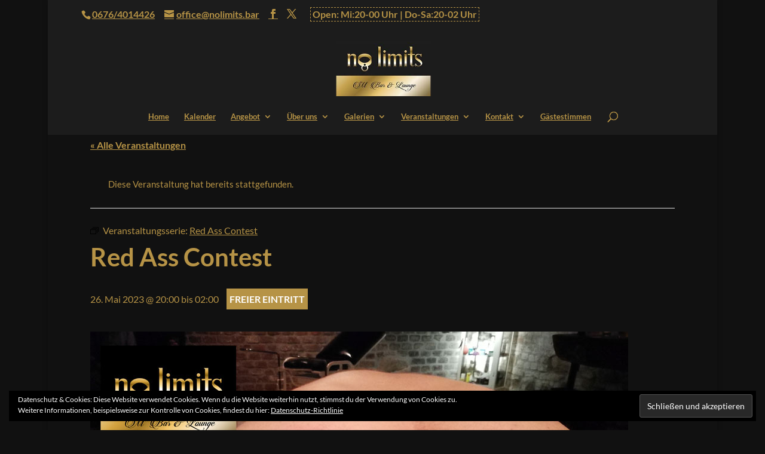

--- FILE ---
content_type: text/css
request_url: https://www.nolimits.bar/de/wp-content/themes/NoLimits-Divi/style.css
body_size: 2973
content:
/*
Theme Name: No Limits
Theme URI: http://www.kern-co.at
Template: Divi
Author: Stefan Wölflinger
Author URI: http://www.kern-co.at
Description: Smart. Flexible. Beautiful. Divi is the most powerful theme in our collection.
Tags: responsive-layout,one-column,two-columns,three-columns,four-columns,left-sidebar,right-sidebar,custom-background,custom-colors,featured-images,full-width-template,post-formats,rtl-language-support,theme-options,threaded-comments,translation-ready
Version: 3.16.1.1540365594
Updated: 2018-10-24 09:19:54

*/

/* lato-100 - latin_latin-ext */
@font-face {
  font-family: 'Lato';
  font-style: normal;
  font-weight: 100;
  font-display: swap;
  src: url('../../fonts/lato-v14-latin_latin-ext-100.eot'); /* IE9 Compat Modes */
  src: local('Lato Hairline'), local('Lato-Hairline'),
       url('../../fonts/lato-v14-latin_latin-ext-100.eot?#iefix') format('embedded-opentype'), /* IE6-IE8 */
       url('../../fonts/lato-v14-latin_latin-ext-100.woff2') format('woff2'), /* Super Modern Browsers */
       url('../../fonts/lato-v14-latin_latin-ext-100.woff') format('woff'), /* Modern Browsers */
       url('../../fonts/lato-v14-latin_latin-ext-100.ttf') format('truetype'), /* Safari, Android, iOS */
       url('../../fonts/lato-v14-latin_latin-ext-100.svg#Lato') format('svg'); /* Legacy iOS */
}
/* lato-300 - latin_latin-ext */
@font-face {
  font-family: 'Lato';
  font-style: normal;
  font-weight: 300;
  font-display: swap;
  src: url('../../fonts/lato-v14-latin_latin-ext-300.eot'); /* IE9 Compat Modes */
  src: local('Lato Light'), local('Lato-Light'),
       url('../../fonts/lato-v14-latin_latin-ext-300.eot?#iefix') format('embedded-opentype'), /* IE6-IE8 */
       url('../../fonts/lato-v14-latin_latin-ext-300.woff2') format('woff2'), /* Super Modern Browsers */
       url('../../fonts/lato-v14-latin_latin-ext-300.woff') format('woff'), /* Modern Browsers */
       url('../../fonts/lato-v14-latin_latin-ext-300.ttf') format('truetype'), /* Safari, Android, iOS */
       url('../../fonts/lato-v14-latin_latin-ext-300.svg#Lato') format('svg'); /* Legacy iOS */
}
/* lato-100italic - latin_latin-ext */
@font-face {
  font-family: 'Lato';
  font-style: italic;
  font-weight: 100;
  font-display: swap;
  src: url('../../fonts/lato-v14-latin_latin-ext-100italic.eot'); /* IE9 Compat Modes */
  src: local('Lato Hairline Italic'), local('Lato-HairlineItalic'),
       url('../../fonts/lato-v14-latin_latin-ext-100italic.eot?#iefix') format('embedded-opentype'), /* IE6-IE8 */
       url('../../fonts/lato-v14-latin_latin-ext-100italic.woff2') format('woff2'), /* Super Modern Browsers */
       url('../../fonts/lato-v14-latin_latin-ext-100italic.woff') format('woff'), /* Modern Browsers */
       url('../../fonts/lato-v14-latin_latin-ext-100italic.ttf') format('truetype'), /* Safari, Android, iOS */
       url('../../fonts/lato-v14-latin_latin-ext-100italic.svg#Lato') format('svg'); /* Legacy iOS */
}
/* lato-300italic - latin_latin-ext */
@font-face {
  font-family: 'Lato';
  font-style: italic;
  font-weight: 300;
  font-display: swap;
  src: url('../../fonts/lato-v14-latin_latin-ext-300italic.eot'); /* IE9 Compat Modes */
  src: local('Lato Light Italic'), local('Lato-LightItalic'),
       url('../../fonts/lato-v14-latin_latin-ext-300italic.eot?#iefix') format('embedded-opentype'), /* IE6-IE8 */
       url('../../fonts/lato-v14-latin_latin-ext-300italic.woff2') format('woff2'), /* Super Modern Browsers */
       url('../../fonts/lato-v14-latin_latin-ext-300italic.woff') format('woff'), /* Modern Browsers */
       url('../../fonts/lato-v14-latin_latin-ext-300italic.ttf') format('truetype'), /* Safari, Android, iOS */
       url('../../fonts/lato-v14-latin_latin-ext-300italic.svg#Lato') format('svg'); /* Legacy iOS */
}
/* lato-italic - latin_latin-ext */
@font-face {
  font-family: 'Lato';
  font-style: italic;
  font-weight: 400;
  font-display: swap;
  src: url('../../fonts/lato-v14-latin_latin-ext-italic.eot'); /* IE9 Compat Modes */
  src: local('Lato Italic'), local('Lato-Italic'),
       url('../../fonts/lato-v14-latin_latin-ext-italic.eot?#iefix') format('embedded-opentype'), /* IE6-IE8 */
       url('../../fonts/lato-v14-latin_latin-ext-italic.woff2') format('woff2'), /* Super Modern Browsers */
       url('../../fonts/lato-v14-latin_latin-ext-italic.woff') format('woff'), /* Modern Browsers */
       url('../../fonts/lato-v14-latin_latin-ext-italic.ttf') format('truetype'), /* Safari, Android, iOS */
       url('../../fonts/lato-v14-latin_latin-ext-italic.svg#Lato') format('svg'); /* Legacy iOS */
}
/* lato-regular - latin_latin-ext */
@font-face {
  font-family: 'Lato';
  font-style: normal;
  font-weight: 400;
  font-display: swap;
  src: url('../../fonts/lato-v14-latin_latin-ext-regular.eot'); /* IE9 Compat Modes */
  src: local('Lato Regular'), local('Lato-Regular'),
       url('../../fonts/lato-v14-latin_latin-ext-regular.eot?#iefix') format('embedded-opentype'), /* IE6-IE8 */
       url('../../fonts/lato-v14-latin_latin-ext-regular.woff2') format('woff2'), /* Super Modern Browsers */
       url('../../fonts/lato-v14-latin_latin-ext-regular.woff') format('woff'), /* Modern Browsers */
       url('../../fonts/lato-v14-latin_latin-ext-regular.ttf') format('truetype'), /* Safari, Android, iOS */
       url('../../fonts/lato-v14-latin_latin-ext-regular.svg#Lato') format('svg'); /* Legacy iOS */
}
/* lato-700 - latin_latin-ext */
@font-face {
  font-family: 'Lato';
  font-style: normal;
  font-weight: 700;
  font-display: swap;
  src: url('../../fonts/lato-v14-latin_latin-ext-700.eot'); /* IE9 Compat Modes */
  src: local('Lato Bold'), local('Lato-Bold'),
       url('../../fonts/lato-v14-latin_latin-ext-700.eot?#iefix') format('embedded-opentype'), /* IE6-IE8 */
       url('../../fonts/lato-v14-latin_latin-ext-700.woff2') format('woff2'), /* Super Modern Browsers */
       url('../../fonts/lato-v14-latin_latin-ext-700.woff') format('woff'), /* Modern Browsers */
       url('../../fonts/lato-v14-latin_latin-ext-700.ttf') format('truetype'), /* Safari, Android, iOS */
       url('../../fonts/lato-v14-latin_latin-ext-700.svg#Lato') format('svg'); /* Legacy iOS */
}
/* lato-900 - latin_latin-ext */
@font-face {
  font-family: 'Lato';
  font-style: normal;
  font-weight: 900;
  font-display: swap;
  src: url('../../fonts/lato-v14-latin_latin-ext-900.eot'); /* IE9 Compat Modes */
  src: local('Lato Black'), local('Lato-Black'),
       url('../../fonts/lato-v14-latin_latin-ext-900.eot?#iefix') format('embedded-opentype'), /* IE6-IE8 */
       url('../../fonts/lato-v14-latin_latin-ext-900.woff2') format('woff2'), /* Super Modern Browsers */
       url('../../fonts/lato-v14-latin_latin-ext-900.woff') format('woff'), /* Modern Browsers */
       url('../../fonts/lato-v14-latin_latin-ext-900.ttf') format('truetype'), /* Safari, Android, iOS */
       url('../../fonts/lato-v14-latin_latin-ext-900.svg#Lato') format('svg'); /* Legacy iOS */
}
/* lato-700italic - latin_latin-ext */
@font-face {
  font-family: 'Lato';
  font-style: italic;
  font-weight: 700;
  font-display: swap;
  src: url('../../fonts/lato-v14-latin_latin-ext-700italic.eot'); /* IE9 Compat Modes */
  src: local('Lato Bold Italic'), local('Lato-BoldItalic'),
       url('../../fonts/lato-v14-latin_latin-ext-700italic.eot?#iefix') format('embedded-opentype'), /* IE6-IE8 */
       url('../../fonts/lato-v14-latin_latin-ext-700italic.woff2') format('woff2'), /* Super Modern Browsers */
       url('../../fonts/lato-v14-latin_latin-ext-700italic.woff') format('woff'), /* Modern Browsers */
       url('../../fonts/lato-v14-latin_latin-ext-700italic.ttf') format('truetype'), /* Safari, Android, iOS */
       url('../../fonts/lato-v14-latin_latin-ext-700italic.svg#Lato') format('svg'); /* Legacy iOS */
}
/* lato-900italic - latin_latin-ext */
@font-face {
  font-family: 'Lato';
  font-style: italic;
  font-weight: 900;
  font-display: swap;
  src: url('../../fonts/lato-v14-latin_latin-ext-900italic.eot'); /* IE9 Compat Modes */
  src: local('Lato Black Italic'), local('Lato-BlackItalic'),
       url('../../fonts/lato-v14-latin_latin-ext-900italic.eot?#iefix') format('embedded-opentype'), /* IE6-IE8 */
       url('../../fonts/lato-v14-latin_latin-ext-900italic.woff2') format('woff2'), /* Super Modern Browsers */
       url('../../fonts/lato-v14-latin_latin-ext-900italic.woff') format('woff'), /* Modern Browsers */
       url('../../fonts/lato-v14-latin_latin-ext-900italic.ttf') format('truetype'), /* Safari, Android, iOS */
       url('../../fonts/lato-v14-latin_latin-ext-900italic.svg#Lato') format('svg'); /* Legacy iOS */
}

/* playfair-display-regular - latin_latin-ext */
@font-face {
  font-family: 'Playfair Display';
  font-style: normal;
  font-weight: 400;
  font-display: swap;
  src: url('../../fonts/playfair-display-v13-latin_latin-ext-regular.eot'); /* IE9 Compat Modes */
  src: local('Playfair Display Regular'), local('PlayfairDisplay-Regular'),
       url('../../fonts/playfair-display-v13-latin_latin-ext-regular.eot?#iefix') format('embedded-opentype'), /* IE6-IE8 */
       url('../../fonts/playfair-display-v13-latin_latin-ext-regular.woff2') format('woff2'), /* Super Modern Browsers */
       url('../../fonts/playfair-display-v13-latin_latin-ext-regular.woff') format('woff'), /* Modern Browsers */
       url('../../fonts/playfair-display-v13-latin_latin-ext-regular.ttf') format('truetype'), /* Safari, Android, iOS */
       url('../../fonts/playfair-display-v13-latin_latin-ext-regular.svg#PlayfairDisplay') format('svg'); /* Legacy iOS */
}
/* playfair-display-italic - latin_latin-ext */
@font-face {
  font-family: 'Playfair Display';
  font-style: italic;
  font-weight: 400;
  font-display: swap;
  src: url('../../fonts/playfair-display-v13-latin_latin-ext-italic.eot'); /* IE9 Compat Modes */
  src: local('Playfair Display Italic'), local('PlayfairDisplay-Italic'),
       url('../../fonts/playfair-display-v13-latin_latin-ext-italic.eot?#iefix') format('embedded-opentype'), /* IE6-IE8 */
       url('../../fonts/playfair-display-v13-latin_latin-ext-italic.woff2') format('woff2'), /* Super Modern Browsers */
       url('../../fonts/playfair-display-v13-latin_latin-ext-italic.woff') format('woff'), /* Modern Browsers */
       url('../../fonts/playfair-display-v13-latin_latin-ext-italic.ttf') format('truetype'), /* Safari, Android, iOS */
       url('../../fonts/playfair-display-v13-latin_latin-ext-italic.svg#PlayfairDisplay') format('svg'); /* Legacy iOS */
}
/* playfair-display-700 - latin_latin-ext */
@font-face {
  font-family: 'Playfair Display';
  font-style: normal;
  font-weight: 700;
  font-display: swap;
  src: url('../../fonts/playfair-display-v13-latin_latin-ext-700.eot'); /* IE9 Compat Modes */
  src: local('Playfair Display Bold'), local('PlayfairDisplay-Bold'),
       url('../../fonts/playfair-display-v13-latin_latin-ext-700.eot?#iefix') format('embedded-opentype'), /* IE6-IE8 */
       url('../../fonts/playfair-display-v13-latin_latin-ext-700.woff2') format('woff2'), /* Super Modern Browsers */
       url('../../fonts/playfair-display-v13-latin_latin-ext-700.woff') format('woff'), /* Modern Browsers */
       url('../../fonts/playfair-display-v13-latin_latin-ext-700.ttf') format('truetype'), /* Safari, Android, iOS */
       url('../../fonts/playfair-display-v13-latin_latin-ext-700.svg#PlayfairDisplay') format('svg'); /* Legacy iOS */
}
/* playfair-display-700italic - latin_latin-ext */
@font-face {
  font-family: 'Playfair Display';
  font-style: italic;
  font-weight: 700;
  font-display: swap;
  src: url('../../fonts/playfair-display-v13-latin_latin-ext-700italic.eot'); /* IE9 Compat Modes */
  src: local('Playfair Display Bold Italic'), local('PlayfairDisplay-BoldItalic'),
       url('../../fonts/playfair-display-v13-latin_latin-ext-700italic.eot?#iefix') format('embedded-opentype'), /* IE6-IE8 */
       url('../../fonts/playfair-display-v13-latin_latin-ext-700italic.woff2') format('woff2'), /* Super Modern Browsers */
       url('../../fonts/playfair-display-v13-latin_latin-ext-700italic.woff') format('woff'), /* Modern Browsers */
       url('../../fonts/playfair-display-v13-latin_latin-ext-700italic.ttf') format('truetype'), /* Safari, Android, iOS */
       url('../../fonts/playfair-display-v13-latin_latin-ext-700italic.svg#PlayfairDisplay') format('svg'); /* Legacy iOS */
}
/* playfair-display-900 - latin_latin-ext */
@font-face {
  font-family: 'Playfair Display';
  font-style: normal;
  font-weight: 900;
  font-display: swap;
  src: url('../../fonts/playfair-display-v13-latin_latin-ext-900.eot'); /* IE9 Compat Modes */
  src: local('Playfair Display Black'), local('PlayfairDisplay-Black'),
       url('../../fonts/playfair-display-v13-latin_latin-ext-900.eot?#iefix') format('embedded-opentype'), /* IE6-IE8 */
       url('../../fonts/playfair-display-v13-latin_latin-ext-900.woff2') format('woff2'), /* Super Modern Browsers */
       url('../../fonts/playfair-display-v13-latin_latin-ext-900.woff') format('woff'), /* Modern Browsers */
       url('../../fonts/playfair-display-v13-latin_latin-ext-900.ttf') format('truetype'), /* Safari, Android, iOS */
       url('../../fonts/playfair-display-v13-latin_latin-ext-900.svg#PlayfairDisplay') format('svg'); /* Legacy iOS */
}
/* playfair-display-900italic - latin_latin-ext */
@font-face {
  font-family: 'Playfair Display';
  font-style: italic;
  font-weight: 900;
  font-display: swap;
  src: url('../../fonts/playfair-display-v13-latin_latin-ext-900italic.eot'); /* IE9 Compat Modes */
  src: local('Playfair Display Black Italic'), local('PlayfairDisplay-BlackItalic'),
       url('../../fonts/playfair-display-v13-latin_latin-ext-900italic.eot?#iefix') format('embedded-opentype'), /* IE6-IE8 */
       url('../../fonts/playfair-display-v13-latin_latin-ext-900italic.woff2') format('woff2'), /* Super Modern Browsers */
       url('../../fonts/playfair-display-v13-latin_latin-ext-900italic.woff') format('woff'), /* Modern Browsers */
       url('../../fonts/playfair-display-v13-latin_latin-ext-900italic.ttf') format('truetype'), /* Safari, Android, iOS */
       url('../../fonts/playfair-display-v13-latin_latin-ext-900italic.svg#PlayfairDisplay') format('svg'); /* Legacy iOS */
}

body{
    --tec-color-icon-active: #b69346 !important;
    --tec-color-text-primary: #b69346 !important;
}

:root{
    --tec-color-icon-active: #b69346 !important;
    --tec-color-text-primary: #b69346 !important;
}

a,a:link,a:visited,a:hover {
text-decoration:underline!important
}
td.tribe-events-othermonth {
    background: #1c1c1c !important;
}
.tribe-events-event-meta {
    background: #1c1c1c !important;
	border: 1px solid #b69346 !important;
}
.et_pb_section {
    background-color: #1c1c1c !important;
}
.et_pb_section_0.et_pb_section {
    background-color: #1c1c1c !important;
}
#main-content {
    background-color: #1c1c1c !important;
}
#main-content .container:before {
    background-color: #1c1c1c !important;
}
.et_pb_text_0 {
    color: #b69346 !important;
}
#opening-hours {
	display: inline-block;
    margin-left: 20px;
    border: 1px dashed;
    padding: 3px;
}

#tribe-events-content {
    padding: 2px 15px !important;
}

.tribe-events-pg-template {
    padding-top: 2px !important;
    padding-bottom: 2px !important;
}

a.et_pb_video_play{
	text-decoration: none !important;
  background-color: rgba(0,0,0,0.7) !important;
  padding-right: 5px !important;
	color: #b69346 !important;
}

span.fn, span.fn a, span.comment_date{
	color: #b69346 !important;
}

.testimonial-entry {
  padding-left: 5px !important;
	padding-right: 5px !important;
  border: dashed 3px #b693468a !important;
}

.tribe-events-page-title a {
    color: #b69346 !important;
}
.tribe-events-single-event-description.tribe-events-content {
    color: #b69346;
}

.tribe-events-schedule span.tribe-events-cost {
    background: #b69346;
    display: block;
    text-align: center;
    color: white !important;
    padding: 5px;
}

span.tribe-events-cost.tribe-events-free {
    background: #b69346;
    padding: 5px;
    margin-left: 5px;
    color: white !important;
    font-weight: bold;
}

#top-header{ z-index: 99; }

.recurring-info-tooltip, .tribe-events-calendar .tribe-events-tooltip, .tribe-events-shortcode.view-week .tribe-events-tooltip, .tribe-events-week .tribe-events-tooltip{
	margin-bottom: 30px;
}

.tribe-bar-disabled {
    z-index: 98;
}

.tribe-events-calendar-month-mobile-events__mobile-event span.tribe-events-cost {
    display: inline-block;
    background: #b69346;
    color: black;
    padding-left: 5px;
    padding-right: 5px;
}

.tribe-events-widget-events-list span.tribe-events-cost {
    display: inline-block;
    background: #b69346;
    color: white;
    font-weight: bold;
    padding-left: 5px;
    padding-right: 5px;
}

.tribe-events-widget-events-list .tribe-event-featured .tribe-event-image {
    padding: 10px;
    padding-left: 20px;
}

.tribe-events-widget-events-list li.tribe-event-featured{
	background-color: #f4af49;
}

#content-area #left-area article.et_pb_post {
    margin-bottom: 40px;
    padding: 10px;
    border: 1px dotted;
    background: #111;
}

#tribe-events-content ul {
    margin-left: 30px;
    margin-bottom: 15px;
}

#tribe-events-content ul li {
    margin-bottom: 7px !important;
}

#lbgt_welcome{
	display: inline;
	margin-left: 5px;
}

#lbgt_welcome svg{
	height: 25px;
    vertical-align: top;
}

@media (max-width: 767px){
	#et-info>a{
		display:inline-block;
		margin-top: 5px;
		margin-bottom: 10px;
	}
	#main-header{
		padding: 10px 0px !important;
	}
	.et_pb_section_1{
		padding-top: 10px !important;
	}
	a{
		color: #ff3737 !important;
	}
	#tribe-events-pg-template {
		padding: 0px !important;
	}
	a.tribe-events-button {
		color: black !important;
	}
	#lbgt_welcome{
		margin-top: 5px;
		margin-left: 0px;
		display: inline-block;
	}

	#lbgt_welcome svg{
		height: 30px;
	}
}

#tribe-events-content a, .tribe-events-event-meta a {
    color: #b69346;
}

#tribe-events-content table.tribe-events-calendar .type-tribe_events.tribe-event-featured [class*="-event-title"] a, .events-archive.events-gridview #tribe-events-content table .type-tribe_events.tribe-event-featured .tribe-events-month-event-title a {
    color: #000000 !important;
}

.tribe-events-schedule h2 {
    color: #b69346 !important;
}

.tribe-event-duration {
    color: #b69346;
}

.tribe-events-cal-links .tribe-events-button {
    padding: 10px;
    margin-right: 15px;
    background-position-x: 5px;
    background-color: #b69346 !important;
    color: #1c1c1c !important;
    margin-top: 5px;
}

.tribe-mobile .tribe-events-cal-links .tribe-events-button {
    display: block;
}

.tribe-events-single-section.tribe-events-event-meta {
    width: 50%;
    color: #b69346 !important;
}

.tribe-events-meta-group .tribe-events-single-section-title {
    color: #b69346;
}

.tribe-events-meta-group {
    padding-left: 10px;
}

main#tribe-events-pg-template {
    --tec-color-icon-primary: #b69346 !important;
}

.tribe-events-single .tribe-events-sub-nav .tribe-events-nav-next a:after, .tribe-events-single .tribe-events-sub-nav .tribe-events-nav-previous a:before {
    display: none;
}

.tribe-events-single .tribe-events-sub-nav a span {
    display: inline-block;
    font-size: 200%;
}

#tribe-events-content ul.tribe-events-sub-nav {
    margin-left: 0px;
}

.tribe-common .tribe-common-b3 {
    color: #b69346;
}

.tribe-events .tribe-events-calendar-month__calendar-event-tooltip-cost {
    margin-top: 5px;
}

.tribe-common .tribe-common-c-svgicon--recurring path {
    fill: #b69346;
    stroke: #b69346;
}

.tribe-common--breakpoint-medium.tribe-events .tribe-events-header--has-event-search .tribe-events-c-events-bar {
    background-color: #1c1c1c;
}

.tribe-common .tribe-common-h3 {
    color: #b69346;
}

.tribe-events .tribe-events-c-events-bar__search-container {
    background-color: #1c1c1c;
}

.tribe-events .tribe-events-c-view-selector--tabs .tribe-events-c-view-selector__content {
    background-color: #1c1c1c;
}

.tribe-common--breakpoint-medium.tribe-events .tribe-events-c-view-selector--tabs .tribe-events-c-view-selector__list-item--active .tribe-events-c-view-selector__list-item-link:after{
    background-color: #ff3737 !important;
}

.tribe-events-calendar-month__day--current time.tribe-events-calendar-month__day-date-daynum {
    color: #ffffff !important;
}

.tribe-events .tribe-events-calendar-month__day-cell--mobile:focus, .tribe-events .tribe-events-calendar-month__day-cell--mobile:hover {
    background-color: #ff3737 !important;
}

.tribe-common-g-row.tribe-events-calendar-list__event-row.tribe-events-calendar-list__event-row--featured {
    border: 4px solid red;
}

.tribe-common-g-row.tribe-events-calendar-list__event-row {
    border: 1px dashed;
}

.tribe-common--breakpoint-medium.tribe-events .tribe-events-l-container {
    padding-top: 40px;
}

.tribe-common-l-container.tribe-events-l-container {
    padding-top: 20px;
}

.tribe-events-after-html ul.tribe-events-c-top-bar__nav-list {
    width: 100%;
}

.tribe-events-after-html li.tribe-events-c-top-bar__nav-list-item {
    width: 50%;
}

.tribe-events-after-html svg.tribe-common-c-svgicon.tribe-common-c-btn-icon__icon-svg.tribe-events-c-top-bar__nav-link-icon-svg {
    height: auto;
    width: 20px;
}

.tribe-events-after-html a.tribe-common-c-btn-icon.tribe-common-c-btn-icon--caret-right.tribe-events-c-top-bar__nav-link.tribe-events-c-top-bar__nav-link--next {
    text-align: right;
}

.tribe-events-widget {
    background-color: #1c1c1c;
    margin-bottom: 0px;
}

.single-tribe_events .tribe-events-single .tribe-events-event-meta {
    color: #b69346;
}

.tribe-events-meta-group .tribe-events-single-section-title {
    color: #b69346;
}

.tribe-mobile .tribe-events-single-section.tribe-events-event-meta {
    width: 100%;
}

.tribe-common .tribe-common-b3, .tribe-common .tribe-common-h3, .tribe-events-schedule .recurringinfo, .tribe-events-schedule .tribe-events-cost, .tribe-events-content, .tribe-events-content h2, .tribe-events-content h3, .tribe-events-content h4, .tribe-events-content h5, .tribe-events-content h6, .tribe-events-meta-group .tribe-events-single-section-title, .single-tribe_events .tribe-events-single .tribe-events-event-meta, .tribe-events-event-meta{
    color: #b69346 !important;
}

.tribe-common .tribe-common-c-svgicon--recurring path {
    fill: #b69346 !important;
    stroke: #b69346 !important;
}

article.format-gallery .wp-caption p {
    font-size: 18px;
    font-weight: 600;
    color: #b69346;
    padding-top: 10px
}

article.format-gallery div.wp-caption {
    background-color: #1c1c1c;
    border-color: #484848;
}

--- FILE ---
content_type: text/css
request_url: https://www.nolimits.bar/de/wp-content/themes/NoLimits-Divi/style.css?ver=4.27.5
body_size: 2973
content:
/*
Theme Name: No Limits
Theme URI: http://www.kern-co.at
Template: Divi
Author: Stefan Wölflinger
Author URI: http://www.kern-co.at
Description: Smart. Flexible. Beautiful. Divi is the most powerful theme in our collection.
Tags: responsive-layout,one-column,two-columns,three-columns,four-columns,left-sidebar,right-sidebar,custom-background,custom-colors,featured-images,full-width-template,post-formats,rtl-language-support,theme-options,threaded-comments,translation-ready
Version: 3.16.1.1540365594
Updated: 2018-10-24 09:19:54

*/

/* lato-100 - latin_latin-ext */
@font-face {
  font-family: 'Lato';
  font-style: normal;
  font-weight: 100;
  font-display: swap;
  src: url('../../fonts/lato-v14-latin_latin-ext-100.eot'); /* IE9 Compat Modes */
  src: local('Lato Hairline'), local('Lato-Hairline'),
       url('../../fonts/lato-v14-latin_latin-ext-100.eot?#iefix') format('embedded-opentype'), /* IE6-IE8 */
       url('../../fonts/lato-v14-latin_latin-ext-100.woff2') format('woff2'), /* Super Modern Browsers */
       url('../../fonts/lato-v14-latin_latin-ext-100.woff') format('woff'), /* Modern Browsers */
       url('../../fonts/lato-v14-latin_latin-ext-100.ttf') format('truetype'), /* Safari, Android, iOS */
       url('../../fonts/lato-v14-latin_latin-ext-100.svg#Lato') format('svg'); /* Legacy iOS */
}
/* lato-300 - latin_latin-ext */
@font-face {
  font-family: 'Lato';
  font-style: normal;
  font-weight: 300;
  font-display: swap;
  src: url('../../fonts/lato-v14-latin_latin-ext-300.eot'); /* IE9 Compat Modes */
  src: local('Lato Light'), local('Lato-Light'),
       url('../../fonts/lato-v14-latin_latin-ext-300.eot?#iefix') format('embedded-opentype'), /* IE6-IE8 */
       url('../../fonts/lato-v14-latin_latin-ext-300.woff2') format('woff2'), /* Super Modern Browsers */
       url('../../fonts/lato-v14-latin_latin-ext-300.woff') format('woff'), /* Modern Browsers */
       url('../../fonts/lato-v14-latin_latin-ext-300.ttf') format('truetype'), /* Safari, Android, iOS */
       url('../../fonts/lato-v14-latin_latin-ext-300.svg#Lato') format('svg'); /* Legacy iOS */
}
/* lato-100italic - latin_latin-ext */
@font-face {
  font-family: 'Lato';
  font-style: italic;
  font-weight: 100;
  font-display: swap;
  src: url('../../fonts/lato-v14-latin_latin-ext-100italic.eot'); /* IE9 Compat Modes */
  src: local('Lato Hairline Italic'), local('Lato-HairlineItalic'),
       url('../../fonts/lato-v14-latin_latin-ext-100italic.eot?#iefix') format('embedded-opentype'), /* IE6-IE8 */
       url('../../fonts/lato-v14-latin_latin-ext-100italic.woff2') format('woff2'), /* Super Modern Browsers */
       url('../../fonts/lato-v14-latin_latin-ext-100italic.woff') format('woff'), /* Modern Browsers */
       url('../../fonts/lato-v14-latin_latin-ext-100italic.ttf') format('truetype'), /* Safari, Android, iOS */
       url('../../fonts/lato-v14-latin_latin-ext-100italic.svg#Lato') format('svg'); /* Legacy iOS */
}
/* lato-300italic - latin_latin-ext */
@font-face {
  font-family: 'Lato';
  font-style: italic;
  font-weight: 300;
  font-display: swap;
  src: url('../../fonts/lato-v14-latin_latin-ext-300italic.eot'); /* IE9 Compat Modes */
  src: local('Lato Light Italic'), local('Lato-LightItalic'),
       url('../../fonts/lato-v14-latin_latin-ext-300italic.eot?#iefix') format('embedded-opentype'), /* IE6-IE8 */
       url('../../fonts/lato-v14-latin_latin-ext-300italic.woff2') format('woff2'), /* Super Modern Browsers */
       url('../../fonts/lato-v14-latin_latin-ext-300italic.woff') format('woff'), /* Modern Browsers */
       url('../../fonts/lato-v14-latin_latin-ext-300italic.ttf') format('truetype'), /* Safari, Android, iOS */
       url('../../fonts/lato-v14-latin_latin-ext-300italic.svg#Lato') format('svg'); /* Legacy iOS */
}
/* lato-italic - latin_latin-ext */
@font-face {
  font-family: 'Lato';
  font-style: italic;
  font-weight: 400;
  font-display: swap;
  src: url('../../fonts/lato-v14-latin_latin-ext-italic.eot'); /* IE9 Compat Modes */
  src: local('Lato Italic'), local('Lato-Italic'),
       url('../../fonts/lato-v14-latin_latin-ext-italic.eot?#iefix') format('embedded-opentype'), /* IE6-IE8 */
       url('../../fonts/lato-v14-latin_latin-ext-italic.woff2') format('woff2'), /* Super Modern Browsers */
       url('../../fonts/lato-v14-latin_latin-ext-italic.woff') format('woff'), /* Modern Browsers */
       url('../../fonts/lato-v14-latin_latin-ext-italic.ttf') format('truetype'), /* Safari, Android, iOS */
       url('../../fonts/lato-v14-latin_latin-ext-italic.svg#Lato') format('svg'); /* Legacy iOS */
}
/* lato-regular - latin_latin-ext */
@font-face {
  font-family: 'Lato';
  font-style: normal;
  font-weight: 400;
  font-display: swap;
  src: url('../../fonts/lato-v14-latin_latin-ext-regular.eot'); /* IE9 Compat Modes */
  src: local('Lato Regular'), local('Lato-Regular'),
       url('../../fonts/lato-v14-latin_latin-ext-regular.eot?#iefix') format('embedded-opentype'), /* IE6-IE8 */
       url('../../fonts/lato-v14-latin_latin-ext-regular.woff2') format('woff2'), /* Super Modern Browsers */
       url('../../fonts/lato-v14-latin_latin-ext-regular.woff') format('woff'), /* Modern Browsers */
       url('../../fonts/lato-v14-latin_latin-ext-regular.ttf') format('truetype'), /* Safari, Android, iOS */
       url('../../fonts/lato-v14-latin_latin-ext-regular.svg#Lato') format('svg'); /* Legacy iOS */
}
/* lato-700 - latin_latin-ext */
@font-face {
  font-family: 'Lato';
  font-style: normal;
  font-weight: 700;
  font-display: swap;
  src: url('../../fonts/lato-v14-latin_latin-ext-700.eot'); /* IE9 Compat Modes */
  src: local('Lato Bold'), local('Lato-Bold'),
       url('../../fonts/lato-v14-latin_latin-ext-700.eot?#iefix') format('embedded-opentype'), /* IE6-IE8 */
       url('../../fonts/lato-v14-latin_latin-ext-700.woff2') format('woff2'), /* Super Modern Browsers */
       url('../../fonts/lato-v14-latin_latin-ext-700.woff') format('woff'), /* Modern Browsers */
       url('../../fonts/lato-v14-latin_latin-ext-700.ttf') format('truetype'), /* Safari, Android, iOS */
       url('../../fonts/lato-v14-latin_latin-ext-700.svg#Lato') format('svg'); /* Legacy iOS */
}
/* lato-900 - latin_latin-ext */
@font-face {
  font-family: 'Lato';
  font-style: normal;
  font-weight: 900;
  font-display: swap;
  src: url('../../fonts/lato-v14-latin_latin-ext-900.eot'); /* IE9 Compat Modes */
  src: local('Lato Black'), local('Lato-Black'),
       url('../../fonts/lato-v14-latin_latin-ext-900.eot?#iefix') format('embedded-opentype'), /* IE6-IE8 */
       url('../../fonts/lato-v14-latin_latin-ext-900.woff2') format('woff2'), /* Super Modern Browsers */
       url('../../fonts/lato-v14-latin_latin-ext-900.woff') format('woff'), /* Modern Browsers */
       url('../../fonts/lato-v14-latin_latin-ext-900.ttf') format('truetype'), /* Safari, Android, iOS */
       url('../../fonts/lato-v14-latin_latin-ext-900.svg#Lato') format('svg'); /* Legacy iOS */
}
/* lato-700italic - latin_latin-ext */
@font-face {
  font-family: 'Lato';
  font-style: italic;
  font-weight: 700;
  font-display: swap;
  src: url('../../fonts/lato-v14-latin_latin-ext-700italic.eot'); /* IE9 Compat Modes */
  src: local('Lato Bold Italic'), local('Lato-BoldItalic'),
       url('../../fonts/lato-v14-latin_latin-ext-700italic.eot?#iefix') format('embedded-opentype'), /* IE6-IE8 */
       url('../../fonts/lato-v14-latin_latin-ext-700italic.woff2') format('woff2'), /* Super Modern Browsers */
       url('../../fonts/lato-v14-latin_latin-ext-700italic.woff') format('woff'), /* Modern Browsers */
       url('../../fonts/lato-v14-latin_latin-ext-700italic.ttf') format('truetype'), /* Safari, Android, iOS */
       url('../../fonts/lato-v14-latin_latin-ext-700italic.svg#Lato') format('svg'); /* Legacy iOS */
}
/* lato-900italic - latin_latin-ext */
@font-face {
  font-family: 'Lato';
  font-style: italic;
  font-weight: 900;
  font-display: swap;
  src: url('../../fonts/lato-v14-latin_latin-ext-900italic.eot'); /* IE9 Compat Modes */
  src: local('Lato Black Italic'), local('Lato-BlackItalic'),
       url('../../fonts/lato-v14-latin_latin-ext-900italic.eot?#iefix') format('embedded-opentype'), /* IE6-IE8 */
       url('../../fonts/lato-v14-latin_latin-ext-900italic.woff2') format('woff2'), /* Super Modern Browsers */
       url('../../fonts/lato-v14-latin_latin-ext-900italic.woff') format('woff'), /* Modern Browsers */
       url('../../fonts/lato-v14-latin_latin-ext-900italic.ttf') format('truetype'), /* Safari, Android, iOS */
       url('../../fonts/lato-v14-latin_latin-ext-900italic.svg#Lato') format('svg'); /* Legacy iOS */
}

/* playfair-display-regular - latin_latin-ext */
@font-face {
  font-family: 'Playfair Display';
  font-style: normal;
  font-weight: 400;
  font-display: swap;
  src: url('../../fonts/playfair-display-v13-latin_latin-ext-regular.eot'); /* IE9 Compat Modes */
  src: local('Playfair Display Regular'), local('PlayfairDisplay-Regular'),
       url('../../fonts/playfair-display-v13-latin_latin-ext-regular.eot?#iefix') format('embedded-opentype'), /* IE6-IE8 */
       url('../../fonts/playfair-display-v13-latin_latin-ext-regular.woff2') format('woff2'), /* Super Modern Browsers */
       url('../../fonts/playfair-display-v13-latin_latin-ext-regular.woff') format('woff'), /* Modern Browsers */
       url('../../fonts/playfair-display-v13-latin_latin-ext-regular.ttf') format('truetype'), /* Safari, Android, iOS */
       url('../../fonts/playfair-display-v13-latin_latin-ext-regular.svg#PlayfairDisplay') format('svg'); /* Legacy iOS */
}
/* playfair-display-italic - latin_latin-ext */
@font-face {
  font-family: 'Playfair Display';
  font-style: italic;
  font-weight: 400;
  font-display: swap;
  src: url('../../fonts/playfair-display-v13-latin_latin-ext-italic.eot'); /* IE9 Compat Modes */
  src: local('Playfair Display Italic'), local('PlayfairDisplay-Italic'),
       url('../../fonts/playfair-display-v13-latin_latin-ext-italic.eot?#iefix') format('embedded-opentype'), /* IE6-IE8 */
       url('../../fonts/playfair-display-v13-latin_latin-ext-italic.woff2') format('woff2'), /* Super Modern Browsers */
       url('../../fonts/playfair-display-v13-latin_latin-ext-italic.woff') format('woff'), /* Modern Browsers */
       url('../../fonts/playfair-display-v13-latin_latin-ext-italic.ttf') format('truetype'), /* Safari, Android, iOS */
       url('../../fonts/playfair-display-v13-latin_latin-ext-italic.svg#PlayfairDisplay') format('svg'); /* Legacy iOS */
}
/* playfair-display-700 - latin_latin-ext */
@font-face {
  font-family: 'Playfair Display';
  font-style: normal;
  font-weight: 700;
  font-display: swap;
  src: url('../../fonts/playfair-display-v13-latin_latin-ext-700.eot'); /* IE9 Compat Modes */
  src: local('Playfair Display Bold'), local('PlayfairDisplay-Bold'),
       url('../../fonts/playfair-display-v13-latin_latin-ext-700.eot?#iefix') format('embedded-opentype'), /* IE6-IE8 */
       url('../../fonts/playfair-display-v13-latin_latin-ext-700.woff2') format('woff2'), /* Super Modern Browsers */
       url('../../fonts/playfair-display-v13-latin_latin-ext-700.woff') format('woff'), /* Modern Browsers */
       url('../../fonts/playfair-display-v13-latin_latin-ext-700.ttf') format('truetype'), /* Safari, Android, iOS */
       url('../../fonts/playfair-display-v13-latin_latin-ext-700.svg#PlayfairDisplay') format('svg'); /* Legacy iOS */
}
/* playfair-display-700italic - latin_latin-ext */
@font-face {
  font-family: 'Playfair Display';
  font-style: italic;
  font-weight: 700;
  font-display: swap;
  src: url('../../fonts/playfair-display-v13-latin_latin-ext-700italic.eot'); /* IE9 Compat Modes */
  src: local('Playfair Display Bold Italic'), local('PlayfairDisplay-BoldItalic'),
       url('../../fonts/playfair-display-v13-latin_latin-ext-700italic.eot?#iefix') format('embedded-opentype'), /* IE6-IE8 */
       url('../../fonts/playfair-display-v13-latin_latin-ext-700italic.woff2') format('woff2'), /* Super Modern Browsers */
       url('../../fonts/playfair-display-v13-latin_latin-ext-700italic.woff') format('woff'), /* Modern Browsers */
       url('../../fonts/playfair-display-v13-latin_latin-ext-700italic.ttf') format('truetype'), /* Safari, Android, iOS */
       url('../../fonts/playfair-display-v13-latin_latin-ext-700italic.svg#PlayfairDisplay') format('svg'); /* Legacy iOS */
}
/* playfair-display-900 - latin_latin-ext */
@font-face {
  font-family: 'Playfair Display';
  font-style: normal;
  font-weight: 900;
  font-display: swap;
  src: url('../../fonts/playfair-display-v13-latin_latin-ext-900.eot'); /* IE9 Compat Modes */
  src: local('Playfair Display Black'), local('PlayfairDisplay-Black'),
       url('../../fonts/playfair-display-v13-latin_latin-ext-900.eot?#iefix') format('embedded-opentype'), /* IE6-IE8 */
       url('../../fonts/playfair-display-v13-latin_latin-ext-900.woff2') format('woff2'), /* Super Modern Browsers */
       url('../../fonts/playfair-display-v13-latin_latin-ext-900.woff') format('woff'), /* Modern Browsers */
       url('../../fonts/playfair-display-v13-latin_latin-ext-900.ttf') format('truetype'), /* Safari, Android, iOS */
       url('../../fonts/playfair-display-v13-latin_latin-ext-900.svg#PlayfairDisplay') format('svg'); /* Legacy iOS */
}
/* playfair-display-900italic - latin_latin-ext */
@font-face {
  font-family: 'Playfair Display';
  font-style: italic;
  font-weight: 900;
  font-display: swap;
  src: url('../../fonts/playfair-display-v13-latin_latin-ext-900italic.eot'); /* IE9 Compat Modes */
  src: local('Playfair Display Black Italic'), local('PlayfairDisplay-BlackItalic'),
       url('../../fonts/playfair-display-v13-latin_latin-ext-900italic.eot?#iefix') format('embedded-opentype'), /* IE6-IE8 */
       url('../../fonts/playfair-display-v13-latin_latin-ext-900italic.woff2') format('woff2'), /* Super Modern Browsers */
       url('../../fonts/playfair-display-v13-latin_latin-ext-900italic.woff') format('woff'), /* Modern Browsers */
       url('../../fonts/playfair-display-v13-latin_latin-ext-900italic.ttf') format('truetype'), /* Safari, Android, iOS */
       url('../../fonts/playfair-display-v13-latin_latin-ext-900italic.svg#PlayfairDisplay') format('svg'); /* Legacy iOS */
}

body{
    --tec-color-icon-active: #b69346 !important;
    --tec-color-text-primary: #b69346 !important;
}

:root{
    --tec-color-icon-active: #b69346 !important;
    --tec-color-text-primary: #b69346 !important;
}

a,a:link,a:visited,a:hover {
text-decoration:underline!important
}
td.tribe-events-othermonth {
    background: #1c1c1c !important;
}
.tribe-events-event-meta {
    background: #1c1c1c !important;
	border: 1px solid #b69346 !important;
}
.et_pb_section {
    background-color: #1c1c1c !important;
}
.et_pb_section_0.et_pb_section {
    background-color: #1c1c1c !important;
}
#main-content {
    background-color: #1c1c1c !important;
}
#main-content .container:before {
    background-color: #1c1c1c !important;
}
.et_pb_text_0 {
    color: #b69346 !important;
}
#opening-hours {
	display: inline-block;
    margin-left: 20px;
    border: 1px dashed;
    padding: 3px;
}

#tribe-events-content {
    padding: 2px 15px !important;
}

.tribe-events-pg-template {
    padding-top: 2px !important;
    padding-bottom: 2px !important;
}

a.et_pb_video_play{
	text-decoration: none !important;
  background-color: rgba(0,0,0,0.7) !important;
  padding-right: 5px !important;
	color: #b69346 !important;
}

span.fn, span.fn a, span.comment_date{
	color: #b69346 !important;
}

.testimonial-entry {
  padding-left: 5px !important;
	padding-right: 5px !important;
  border: dashed 3px #b693468a !important;
}

.tribe-events-page-title a {
    color: #b69346 !important;
}
.tribe-events-single-event-description.tribe-events-content {
    color: #b69346;
}

.tribe-events-schedule span.tribe-events-cost {
    background: #b69346;
    display: block;
    text-align: center;
    color: white !important;
    padding: 5px;
}

span.tribe-events-cost.tribe-events-free {
    background: #b69346;
    padding: 5px;
    margin-left: 5px;
    color: white !important;
    font-weight: bold;
}

#top-header{ z-index: 99; }

.recurring-info-tooltip, .tribe-events-calendar .tribe-events-tooltip, .tribe-events-shortcode.view-week .tribe-events-tooltip, .tribe-events-week .tribe-events-tooltip{
	margin-bottom: 30px;
}

.tribe-bar-disabled {
    z-index: 98;
}

.tribe-events-calendar-month-mobile-events__mobile-event span.tribe-events-cost {
    display: inline-block;
    background: #b69346;
    color: black;
    padding-left: 5px;
    padding-right: 5px;
}

.tribe-events-widget-events-list span.tribe-events-cost {
    display: inline-block;
    background: #b69346;
    color: white;
    font-weight: bold;
    padding-left: 5px;
    padding-right: 5px;
}

.tribe-events-widget-events-list .tribe-event-featured .tribe-event-image {
    padding: 10px;
    padding-left: 20px;
}

.tribe-events-widget-events-list li.tribe-event-featured{
	background-color: #f4af49;
}

#content-area #left-area article.et_pb_post {
    margin-bottom: 40px;
    padding: 10px;
    border: 1px dotted;
    background: #111;
}

#tribe-events-content ul {
    margin-left: 30px;
    margin-bottom: 15px;
}

#tribe-events-content ul li {
    margin-bottom: 7px !important;
}

#lbgt_welcome{
	display: inline;
	margin-left: 5px;
}

#lbgt_welcome svg{
	height: 25px;
    vertical-align: top;
}

@media (max-width: 767px){
	#et-info>a{
		display:inline-block;
		margin-top: 5px;
		margin-bottom: 10px;
	}
	#main-header{
		padding: 10px 0px !important;
	}
	.et_pb_section_1{
		padding-top: 10px !important;
	}
	a{
		color: #ff3737 !important;
	}
	#tribe-events-pg-template {
		padding: 0px !important;
	}
	a.tribe-events-button {
		color: black !important;
	}
	#lbgt_welcome{
		margin-top: 5px;
		margin-left: 0px;
		display: inline-block;
	}

	#lbgt_welcome svg{
		height: 30px;
	}
}

#tribe-events-content a, .tribe-events-event-meta a {
    color: #b69346;
}

#tribe-events-content table.tribe-events-calendar .type-tribe_events.tribe-event-featured [class*="-event-title"] a, .events-archive.events-gridview #tribe-events-content table .type-tribe_events.tribe-event-featured .tribe-events-month-event-title a {
    color: #000000 !important;
}

.tribe-events-schedule h2 {
    color: #b69346 !important;
}

.tribe-event-duration {
    color: #b69346;
}

.tribe-events-cal-links .tribe-events-button {
    padding: 10px;
    margin-right: 15px;
    background-position-x: 5px;
    background-color: #b69346 !important;
    color: #1c1c1c !important;
    margin-top: 5px;
}

.tribe-mobile .tribe-events-cal-links .tribe-events-button {
    display: block;
}

.tribe-events-single-section.tribe-events-event-meta {
    width: 50%;
    color: #b69346 !important;
}

.tribe-events-meta-group .tribe-events-single-section-title {
    color: #b69346;
}

.tribe-events-meta-group {
    padding-left: 10px;
}

main#tribe-events-pg-template {
    --tec-color-icon-primary: #b69346 !important;
}

.tribe-events-single .tribe-events-sub-nav .tribe-events-nav-next a:after, .tribe-events-single .tribe-events-sub-nav .tribe-events-nav-previous a:before {
    display: none;
}

.tribe-events-single .tribe-events-sub-nav a span {
    display: inline-block;
    font-size: 200%;
}

#tribe-events-content ul.tribe-events-sub-nav {
    margin-left: 0px;
}

.tribe-common .tribe-common-b3 {
    color: #b69346;
}

.tribe-events .tribe-events-calendar-month__calendar-event-tooltip-cost {
    margin-top: 5px;
}

.tribe-common .tribe-common-c-svgicon--recurring path {
    fill: #b69346;
    stroke: #b69346;
}

.tribe-common--breakpoint-medium.tribe-events .tribe-events-header--has-event-search .tribe-events-c-events-bar {
    background-color: #1c1c1c;
}

.tribe-common .tribe-common-h3 {
    color: #b69346;
}

.tribe-events .tribe-events-c-events-bar__search-container {
    background-color: #1c1c1c;
}

.tribe-events .tribe-events-c-view-selector--tabs .tribe-events-c-view-selector__content {
    background-color: #1c1c1c;
}

.tribe-common--breakpoint-medium.tribe-events .tribe-events-c-view-selector--tabs .tribe-events-c-view-selector__list-item--active .tribe-events-c-view-selector__list-item-link:after{
    background-color: #ff3737 !important;
}

.tribe-events-calendar-month__day--current time.tribe-events-calendar-month__day-date-daynum {
    color: #ffffff !important;
}

.tribe-events .tribe-events-calendar-month__day-cell--mobile:focus, .tribe-events .tribe-events-calendar-month__day-cell--mobile:hover {
    background-color: #ff3737 !important;
}

.tribe-common-g-row.tribe-events-calendar-list__event-row.tribe-events-calendar-list__event-row--featured {
    border: 4px solid red;
}

.tribe-common-g-row.tribe-events-calendar-list__event-row {
    border: 1px dashed;
}

.tribe-common--breakpoint-medium.tribe-events .tribe-events-l-container {
    padding-top: 40px;
}

.tribe-common-l-container.tribe-events-l-container {
    padding-top: 20px;
}

.tribe-events-after-html ul.tribe-events-c-top-bar__nav-list {
    width: 100%;
}

.tribe-events-after-html li.tribe-events-c-top-bar__nav-list-item {
    width: 50%;
}

.tribe-events-after-html svg.tribe-common-c-svgicon.tribe-common-c-btn-icon__icon-svg.tribe-events-c-top-bar__nav-link-icon-svg {
    height: auto;
    width: 20px;
}

.tribe-events-after-html a.tribe-common-c-btn-icon.tribe-common-c-btn-icon--caret-right.tribe-events-c-top-bar__nav-link.tribe-events-c-top-bar__nav-link--next {
    text-align: right;
}

.tribe-events-widget {
    background-color: #1c1c1c;
    margin-bottom: 0px;
}

.single-tribe_events .tribe-events-single .tribe-events-event-meta {
    color: #b69346;
}

.tribe-events-meta-group .tribe-events-single-section-title {
    color: #b69346;
}

.tribe-mobile .tribe-events-single-section.tribe-events-event-meta {
    width: 100%;
}

.tribe-common .tribe-common-b3, .tribe-common .tribe-common-h3, .tribe-events-schedule .recurringinfo, .tribe-events-schedule .tribe-events-cost, .tribe-events-content, .tribe-events-content h2, .tribe-events-content h3, .tribe-events-content h4, .tribe-events-content h5, .tribe-events-content h6, .tribe-events-meta-group .tribe-events-single-section-title, .single-tribe_events .tribe-events-single .tribe-events-event-meta, .tribe-events-event-meta{
    color: #b69346 !important;
}

.tribe-common .tribe-common-c-svgicon--recurring path {
    fill: #b69346 !important;
    stroke: #b69346 !important;
}

article.format-gallery .wp-caption p {
    font-size: 18px;
    font-weight: 600;
    color: #b69346;
    padding-top: 10px
}

article.format-gallery div.wp-caption {
    background-color: #1c1c1c;
    border-color: #484848;
}